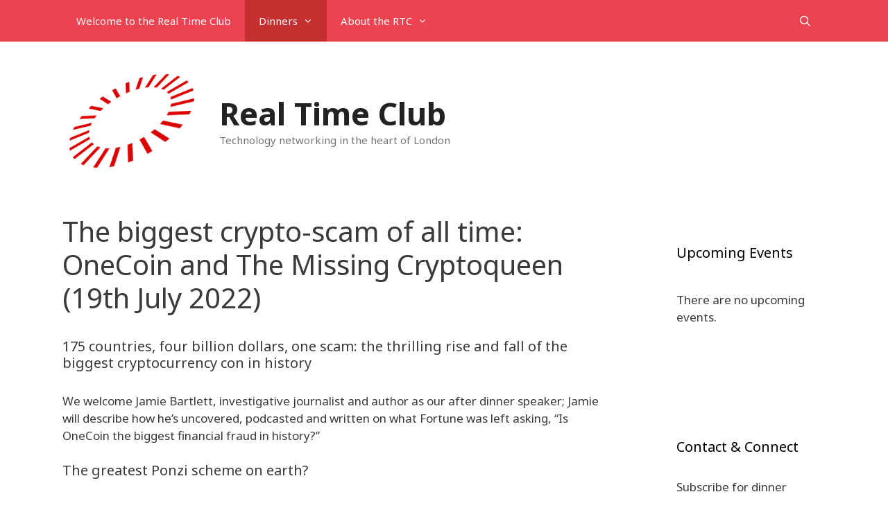

--- FILE ---
content_type: text/plain
request_url: https://www.google-analytics.com/j/collect?v=1&_v=j102&a=1193672902&t=pageview&_s=1&dl=https%3A%2F%2Frealtimeclub.co.uk%2Fdinners%2Fthe-biggest-crypto-scam-of-all-time-onecoin-and-the-missing-cryptoqueen-19th-july-2022%2F&ul=en-us%40posix&dt=The%20biggest%20crypto-scam%20of%20all%20time%3A%20OneCoin%20and%20The%20Missing%20Cryptoqueen%20(19th%20July%202022)%20%E2%80%93%20Real%20Time%20Club&sr=1280x720&vp=1280x720&_u=IEBAAEABAAAAACAAI~&jid=1261361615&gjid=1702467282&cid=1204771408.1768272747&tid=UA-47759622-1&_gid=1675817018.1768272747&_r=1&_slc=1&z=675522492
body_size: -286
content:
2,cG-VRF9PJC1W1